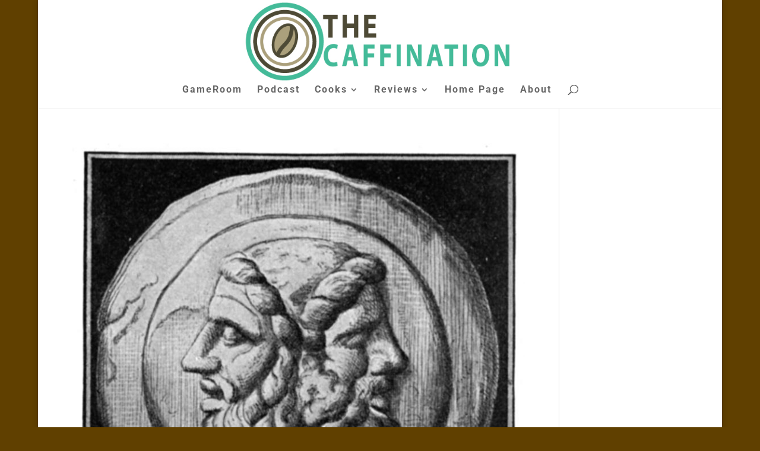

--- FILE ---
content_type: text/html; charset=utf-8
request_url: https://www.google.com/recaptcha/api2/aframe
body_size: 223
content:
<!DOCTYPE HTML><html><head><meta http-equiv="content-type" content="text/html; charset=UTF-8"></head><body><script nonce="uKd2-WmpcnCeVEGxhm6jmQ">/** Anti-fraud and anti-abuse applications only. See google.com/recaptcha */ try{var clients={'sodar':'https://pagead2.googlesyndication.com/pagead/sodar?'};window.addEventListener("message",function(a){try{if(a.source===window.parent){var b=JSON.parse(a.data);var c=clients[b['id']];if(c){var d=document.createElement('img');d.src=c+b['params']+'&rc='+(localStorage.getItem("rc::a")?sessionStorage.getItem("rc::b"):"");window.document.body.appendChild(d);sessionStorage.setItem("rc::e",parseInt(sessionStorage.getItem("rc::e")||0)+1);localStorage.setItem("rc::h",'1762060093331');}}}catch(b){}});window.parent.postMessage("_grecaptcha_ready", "*");}catch(b){}</script></body></html>